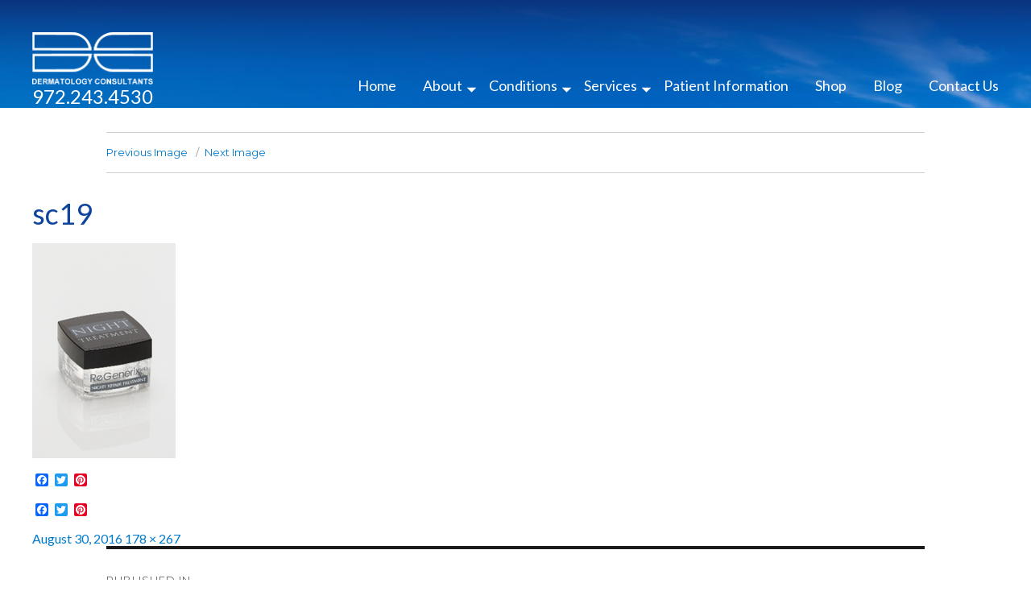

--- FILE ---
content_type: text/css
request_url: https://www.dallasderm.com/wp-content/themes/DC/style.css?ver=2ab18dcf66d450ebf919bbcf59c60963
body_size: 3852
content:
/*
Theme Name: DC
Theme URI: 
Author: Redspot
Author URI: 
Description: A Custom Theme
Version: 1.1
License: GNU General Public License v2 or later
License URI: http://www.gnu.org/licenses/gpl-2.0.html
Tags: black, blue, gray, red, white, yellow, dark, light, one-column, two-columns, right-sidebar, fixed-layout, responsive-layout, accessibility-ready, custom-background, custom-colors, custom-header, custom-menu, editor-style, featured-images, flexible-header, microformats, post-formats, rtl-language-support, sticky-post, threaded-comments, translation-ready
Text Domain: twentysixteen
This theme, like WordPress, is licensed under the GPL.
Use it to make something cool, have fun, and share what you've learned with others.
*/
@import url(https://fonts.googleapis.com/css?family=Lato:400,700,300);
@import url(css/default.css);
body {font:100% 'Lato'; /*background:url(images/body.jpg) no-repeat center top #0E41978*/; background-size:cover; width:100%;  margin:0;}
.row {max-width:1210px; width:100%; margin:0 auto; padding:0 5px; position: relative; }
a, a:hover, a:after, a:before, a:hover:after, a:hover:after {transition:all 0.4s ease-in-out; -o-transition:all 0.4s ease-in-out; -moz-transition:all 0.4s ease-in-out; -webkit-transition:all 0.4s ease-in-out;}
#inner #masthead{background-position:center top;}
#masthead {padding:40px 5px 0; background: url(images/masthead.jpg) no-repeat center bottom; background-size:cover;  }
#masthead .site-branding {float:left; width:100%; max-width:305px; }
#masthead .site-branding h4 {text-align:center; font-size:30px; font-weight:400; color:#fff; margin:20px 0 0;}
#masthead .shop-area {text-align: right; color:#fff;}
#masthead .shop-area a {color:#fff;}
#masthead .shop-area a:hover {color:#000;}
.scrolled {position:fixed; top:0; left:0;right:0;}
#site-navigation {position: absolute; bottom:5px; right:5px;}
#site-navigation ul {text-align:right; margin:0; }
#site-navigation ul li {display:inline-block; border:none; position:relative;}
#site-navigation ul li a {color:#fff; font-size:18px; font-weight:400; padding-left:15px; display:block; position: relative; height:45px; line-height:45px;}
#site-navigation ul li:not(:last-child) a {padding-right:15px;} 
#site-navigation ul li a:after {width:0; height:5px; display:block; content:""; background: #fff; margin:0 auto; }
#site-navigation ul li a:hover:after, #site-navigation ul li.current-menu-item a:after  {width:80%;}
#site-navigation ul li ul {position: absolute; top:50px; text-align: left; background:#40c4ff; padding:5px; width:320px; z-index:10; display: none; }
#site-navigation ul li ul li {display:block; height:40px;}
#site-navigation ul li ul li a {line-height:40px; text-transform: capitalize;}
#site-navigation ul li:hover ul {display: block;}
#site-navigation ul li.menu-item-has-children:after {position: absolute; right:-3px; bottom:11px; content:url(images/dd.png);}
.dropdown-toggle {display:none !important;}
#banner .row{ max-height:630px; height:100vh;}
#banner .couple {position: absolute; bottom:0; left:0;}
#banner h2 {font-size:79px; font-weight:300; color:#fff; text-shadow:3px 0px 10px #333;}
#banner h2:nth-of-type(2) {text-align:right;}
#banner .text {width:100%; max-width:660px; position: absolute; bottom:30px; right:0;}
#banner .text ul {margin:5px 0 0; padding:0;}
#banner .text ul li {display:inline-block; width:100%; max-width:215px; font-size:17px; font-weight:700; color:#fff; text-shadow:3px 0px 10px #333; height:40px; line-height:40px;}
#banner .text ul li a{color:#fff; box-shadow: none !important;}
#banner .text ul li:before {content:"•"; color:#986434; font-size:18px; text-shadow:3px 0px 10px #333; margin-right:5px;}
#content {background:url(images/content.jpg) repeat-x center top #0E4197;}
#thumbs {color:#fff; text-align:center; margin:0 auto; padding:0 5px;}
#thumbs .widget {width:100%; max-width:373px; min-height:420px; position: relative; text-align:left; margin:0 5px 10px;}
#thumbs h3 {font-size:20px; font-weight:700; padding:20px 0;}
#thumbs p {font-size:15px; line-height: 25px}
#thumbs a {position: absolute; left:0; bottom:0; font-size:12px; color: #3FC4FF; text-decoration: none; box-shadow: none;}
#thumbs a:hover {color:#0D3C8A;}
#main-content {margin-top:55px; color:#fff; padding:0 5px 25px;}
#main-content h3 {text-align:center; font-size:31px; font-weight: 400 ;padding-bottom:50px; vertical-align: middle; }
#main-content h3:before, #main-content h3:after {content:""; height:1px; background:#77B6EE; width:100%; max-width:400px; display:inline-block; vertical-align: middle;margin:0 30px; }
#main-content p {font-size:15px; margin:15px 0; line-height:25px;}
#main-content .center {text-align:center;}
#main-content .blue {color:#7EB9DE;}
#map {width:100%; position: relative;}
#map .widget {margin:0 !important;}
#map .info {position: absolute; top:135px; left:5%; text-align:center; padding:15px 0; width:270px; height:231px; border:1px solid #CCCCCC; background: rgb(253,253,253);  background: -moz-linear-gradient(top, rgba(253,253,253,1) 0%, rgba(219,219,219,1) 100%);
			background: -webkit-linear-gradient(top, rgba(253,253,253,1) 0%,rgba(219,219,219,1) 100%);
			background: linear-gradient(to bottom, rgba(253,253,253,1) 0%,rgba(219,219,219,1) 100%);}
			#map .info img {padding-top:15px;}			
#map .info .address {color:#0E4098; font-weight:700; font-size: 14px; margin:15px 0;}	
#map .info .num {font-size:18px; color:#0E4098; font-weight: 700; }	
#inner #masthead .sc-logo img {max-width:150px }
#inner #masthead .site-branding h4 {margin:0; font-size:24px; text-align:left;}
#inner #content {background:#fff; min-height:300px;}
#inner #content article {padding-top:30px;}
#inner #content h1 {font-size:36px; color:#0E449B; margin-bottom:15px; font-weight: 400;}
#inner #content h2 {font-size: 24px; color:#0E449B; font-weight:700; margin-bottom:10px; display:inline-block; vertical-align: top;}
#inner #content h3 {font-size: 20px; color:#0E449B; font-weight:700; margin-bottom:10px; vertical-align: top;}
#inner #content h4 {font-size: 12px; color:#04B4FF; font-weight: 400;margin-bottom:10px; letter-spacing:3px;}
#inner #content h5 {font-size: 12px; color:#04B4FF; font-weight: 400;margin-bottom:10px; letter-spacing:2px; border-bottom:1px solid #BBBBBB; min-height:55px; line-height: 55px;}
#inner #content p, #inner #content li {font-size:15px; color:#555555; line-height: 25px;}
#inner #content ul {padding-left: 20px; font-size:15px; color:#555555; line-height: 25px;}
#inner #content .add {color:#0E449B; font-size: 18px; font-weight:700; margin-bottom:20px;}
#inner #content .arr {font-size: 12px; color:#04B4FF; font-weight: 400; box-shadow: none; display: block;}
#inner #content .arr:after {display:inline-block; vertical-align: middle; content: url(images/arrow.png); margin-left:10px;}
#inner #content .about-img {display:inline-block; vertical-align: top; margin:0 auto 20px; width:30%; text-align:center;}
#inner #content .about-text {display:inline-block; vertical-align: top; width:64%;}
.the-content {float:right;}
.sidebar {width:100%; max-width:264px; margin-top:70px; padding-right:5px;}
.sidebar a {display:block; box-shadow: none; min-height:55px; line-height: 55px; border-bottom:1px dotted #77B6EE; font-size:16px; color:#0E449B;}
.sidebar a:hover {color:#04b4ff;}
.sidebar a.ind {padding-left:30px;}
.sidebar .accordion-title {letter-spacing:1px !important; position: relative; margin-bottom:0 !important; font-size:24px; height:30px; line-height:30px;}
.sidebar .accordion-title:hover {cursor:pointer;}
.sidebar .accordion-title:after {content:url(images/arrow.png); position: absolute; right:0; }
.sidebar .accordion a {height:30px !important; line-height: 30px !important;}
#inner-banner {min-height:300px;border-bottom:10px solid #006CC4;}
#inner-banner .text {position: absolute; text-align:right; right:5px; top:100px;}
#inner-banner h2 {font-size:72px !important; color:#08275D; font-weight:300; text-shadow:0px 1px  0px #fff; margin:0 !important;}
#inner-banner h3 {font-size:36px; color:#40C4FF !important; display:block;margin:!important; text-align:right; font-weight:300; text-shadow:0px 1px  0px #fff; }
#inner-banner img {margin:0 !important;}
.accordion h4 {font-size:12px; color: #0D449A; height:45px; line-height:45px; border-bottom:1px solid #BBBBBB; letter-spacing:3px; background:url(images/tri.png) no-repeat right center;}
.accordion h4.open {background:url(images/open.png) no-repeat right center;}
.accordion h4:hover {color:#40c4ff; cursor:pointer;}
.products h3 {font-size:18px !important;} 
.products .product {border:1px solid #0d3c8a; border-radius:3px; padding:5px !important;}
.button {background:#40c4ff !important; text-align:center; color:#fff !important; margin-top:5px !important;}
.button:hover {background:#006cc4 !important;}
.single_add_to_cart_button {max-width:250px !important;}
.attachment-shop_single {max-width:400px !important;}
.services-content {float:right; width:74%; padding-left:25px;}
.services-sidebar {float:left; width:25%; }
.services-sidebar ul {list-style: none; padding: 0;}
.services-sidebar ul li {padding-top:30px;}
.services-sidebar ul li a {color: #04b4ff; font-size: 20px; font-weight: 400 ; letter-spacing: 0px; margin-top: 10px; position:  relative;}
.services-sidebar ul li .sub-menu {margin:0;}
.services-sidebar ul li .sub-menu li {margin:0; padding:0;}
.services-sidebar ul li .sub-menu li a {border-bottom: 1px dotted #77b6ee; box-shadow: none; color: #0e449b; display: block; font-size: 15px; letter-spacing:0px; padding-left:10px;}
.services-sidebar ul li .sub-menu li a:before {content:url(images/arrow-dark.png); position: absolute; left:0;}
#colophon {text-align:center; background: #0D3C8A; padding-bottom:30px;}
#colophon h6 {font-size:13px; color:#fff; letter-spacing:3px; margin:15px 0; font-weight:400;}
#footer-nav {width:100%; max-width:920px; border-bottom:1px solid #52A2E9;margin:0 auto;  padding:20px 0;}
#footer-nav ul {padding:0; margin:0;}
#footer-nav ul li {display:inline-block; }	
#footer-nav ul li a {color:#fff; font-size:15px; margin:0 33px; display: block; line-height:30px;}
#footer-nav ul li a:hover {color:#52A2E9;}
#footer-nav ul li:first-child a {margin-left:0;}
#footer-nav ul li:last-child a {margin-right:0;}
#social-nav ul {margin:0; padding:0;}
#social-nav ul li {display: inline-block; }
#social-nav ul li a {display:block; width:41px; height:41px; background:url(images/social.png) no-repeat; }
#social-nav ul li:nth-child(2) a {background-position: -53px 0;}
#social-nav ul li:nth-child(3) a {background-position: -106px 0;} 
#social-nav ul li:nth-child(4) a {background-position: -160px 0;}
.woocommerce-page #content {max-width:1210px; width:100%; margin:0 auto; padding:0 5px; position: relative;}
.scrolled {position: fixed; top:0; height:100px; z-index:11; background:rgba(13,60,138,0.8); left:0; right:0; padding:10px 0; transition:all 0.4s ease-in-out; -o-transition:all 0.4s ease-in-out; -moz-transition:all 0.4s ease-in-out; -webkit-transition:all 0.4s ease-in-out;}
.admin-bar .scrolled {top:30px;}
.scrolled .site-branding img {max-width:125px !important; transition:all 0.4s ease-in-out; -o-transition:all 0.4s ease-in-out; -moz-transition:all 0.4s ease-in-out; -webkit-transition:all 0.4s ease-in-out;}
.scrolled .site-branding h4 {font-size:20px !important; margin:5px 0 0 !important; text-align:left !important; transition:all 0.4s ease-in-out; -o-transition:all 0.4s ease-in-out; -moz-transition:all 0.4s ease-in-out; -webkit-transition:all 0.4s ease-in-out;}
.hide {display:none;}
.the-blog-page {width:75%; float:left; padding-bottom:15px;}
.the-blog-page .entry-header h1 {margin-bottom:0 !important;}
.the-blog-page .entry-footer {font-size:12px !important;}
.the-blog-page .date {margin:0 !important;}
.the-blog-page .post {border-bottom:1px dotted #007acc; padding-bottom:20px;}
.the-blog-page .post-thumb {float:left; margin-right:10px; width:20%;}
.the-blog-page .addtoany_content_top {margin-top:0 !important;}
#secondary {width:24%; float:right; margin-top:20px;}
#secondary section {display:block; margin-top:20px; }
#secondary h2 {color: #04b4ff !important; font-size: 12px !important; font-weight: 400 !important; letter-spacing: 3px !important; margin-bottom: 10px !important; }
#secondary ul {margin:0; list-style: none;}
#secondary li a { min-height:30px; line-height: 30px; position: relative; }
#secondary .blog-sidebar ul li a {font-size:16px; position: relative; padding-left: 10px; font-weight:400; border-bottom:1px dotted #77b6ee; display:block;}
#secondary .blog-sidebar ul li a:before {content: url(images/arrow-dark.png); position: absolute; left:0; }
#secondary .blog-sidebar h2 {font-size:20px !important;}
#menu-wrinke-sidebar{padding:0; margin:0;}
#menu-wrinke-sidebar li{display:block;}
#menu-wrinke-sidebar li a{display:block; line-height:50px; border-top:1px dashed #ccc; border-bottom:1px dashed #ccc; text-decoration:none; text-align:center;}
.drs {margin:0 auto; text-align: center; margin-bottom: 15px;}
.drs a {width:40%; display:inline-block; }
textarea {max-height:100px;}
.skin-care {border-bottom:1px solid #04b4ff; padding-bottom:15px !important;}
.footer-social a {display:inline-block; margin:35px 10px 0;}

/* #WOOCOMMERCE */

/* Product Page */
.woocommerce .products ul, 
.woocommerce ul.products{
	display: flex;
	flex-wrap: wrap;
	align-items: stretch;
	padding-left: 0 !important;
}
.woocommerce ul.products li.product{
	float: none;
	display: flex;
	flex-wrap: wrap;
}
.woocommerce ul.products li.product .woocommerce-loop-category__title, 
.woocommerce ul.products li.product .woocommerce-loop-product__title, 
.woocommerce ul.products li.product h3{ 
	font-size: 20px !important;  
	text-align: center;
	margin-bottom:  0 !important;
	line-height: 140%;
}
.woocommerce ul.products li.product a img{ margin-bottom: 0; }
.woocommerce ul.products li.product a { 
	display: block; 
	text-align: center;
	box-shadow: none;
	width: 100%;
}
.woocommerce ul.products li.product .button {
    align-self: flex-end;
    padding: 15px;
}
.woocommerce ul.products li.product{  position: relative;}
.woocommerce div.product p.price, .woocommerce div.product span.price,
.woocommerce ul.products li.product .price ins{
	color: #77a464 !important;
	font-size: 1em !important;
}
.woocommerce div.product p.price del, .woocommerce div.product p.price ins { 
	display: block; 
	color: #555555; 
}
.woocommerce #content div.product div.summary, 
.woocommerce div.product div.summary, 
.woocommerce-page #content div.product div.summary, 
.woocommerce-page div.product div.summary{ width: 65%; }
.woocommerce #content div.product div.images, 
.woocommerce div.product div.images, 
.woocommerce-page #content div.product div.images, 
.woocommerce-page div.product div.images{ width: 30%; }

.woocommerce .related.products{ clear: both; }


@media (max-width:1180px){
	#masthead .site-branding {max-width:250px;}
	#main-content h3:before, #main-content h3:after {display:none;}
}
@media (max-width:1070px){
	#site-navigation ul li a {padding-left:10px;}
	#site-navigation ul li:not(:last-child) a {padding-right:10px;}
}
@media (max-width:1180px){
	#masthead .site-branding {max-width:200px;}
}
@media (max-width:990px){
	#site-navigation ul li a {font-size:17px;}
}
@media (max-width:980px){
	#inner #content .about-img {}
	#inner #content .about-text {width:60%;}
}
@media (max-width:960px){
	#masthead .site-branding {float:none;  margin:0 auto; max-width:100%;}
	#masthead .site-branding img {display:block; margin:0 auto;}
	#inner-banner h2 {font-size:50px !important;}
	#inner-banner h3 {font-size:25px;}
	#inner #masthead .site-branding h4 {text-align:center;}
	.scrolled {position:relative; background: none;}
	.scrolled .site-branding img {max-width:initial;}
	.scrolled .site-branding h4 {font-size:initial !important; margin:initial!important; text-align:center !important;}
	.services-sidebar, .services-content {float:none; width:100%; padding:0;}
	.services-sidebar ul {padding:0 !important; margin:0 !important;}
	.services-sidebar ul .sub-menu {padding-left:20px !important;}
	#secondary {float:none; width:100%;}
	.the-blog-page {float:none; width:100%;}
	#masthead .shop-area {text-align: center; margin:15px 0;}
}
@media (max-width:780px){
	#thumbs .widget {margin:0 auto 10px; }
	.sidebar {margin-top:10px; max-width:100%;}
	.sidebar a {min-height:40px; line-height:40px;}
	#inner #content h5 {min-height:40px; line-height:40px;}
}
@media (max-width:768px){
	#banner .row {min-height:475px;}
	#banner h2 {font-size:60px;}
	#banner .text ul li {font-size:15px; width:32%;}
	#banner .couple {max-width:65%;}
	#inner-banner h2 {bottom:10px; top:unset;}
	#masthead .site-branding {max-width:150px;}
	#masthead .site-branding h4 {font-size:24px; margin:5px 0 0;}
	#footer-nav {display: none !important;}
	#colophon h6 {padding-top:15px;}
	.woocommerce ul.products li.product{ 
		margin-right: 1% !important; 
		margin-left: 1% !important; 
	}
	.woocommerce-result-count,
	.woocommerce .woocommerce-ordering, .woocommerce-page .woocommerce-ordering{ 
		text-align: center; 
		float: none !important;
	}
}
@media (max-width:720px){
	#inner #content .about-img {float:none; }
	#inner #content .about-text {width:100%; float:none;}
}
@media (max-width:570px){
	#inner-banner h2 {font-size:40px !important;}
	#inner-banner h3 {font-size:24px !important;}
}
@media (max-width:550px){
	#banner .couple {max-width:80%;}
}
@media (max-width:480px){
	#banner .row {min-height:300px;}
	#banner h2 {font-size:40px;}
	#banner .text ul li {font-size:12px;}
}
@media (max-width:360px){
	#banner h2 {font-size:35px;}
	#banner .text ul li {font-size:10px;}
	#banner .row {min-height:320px;}
	.woocommerce ul.products li.product .woocommerce-loop-category__title, 
	.woocommerce ul.products li.product .woocommerce-loop-product__title, 
	.woocommerce ul.products li.product h3{ font-size: 18px !important; }
}
@media screen and ( max-height: 640px ){
    #banner .row{ max-height:320px; height:75vh;}
}